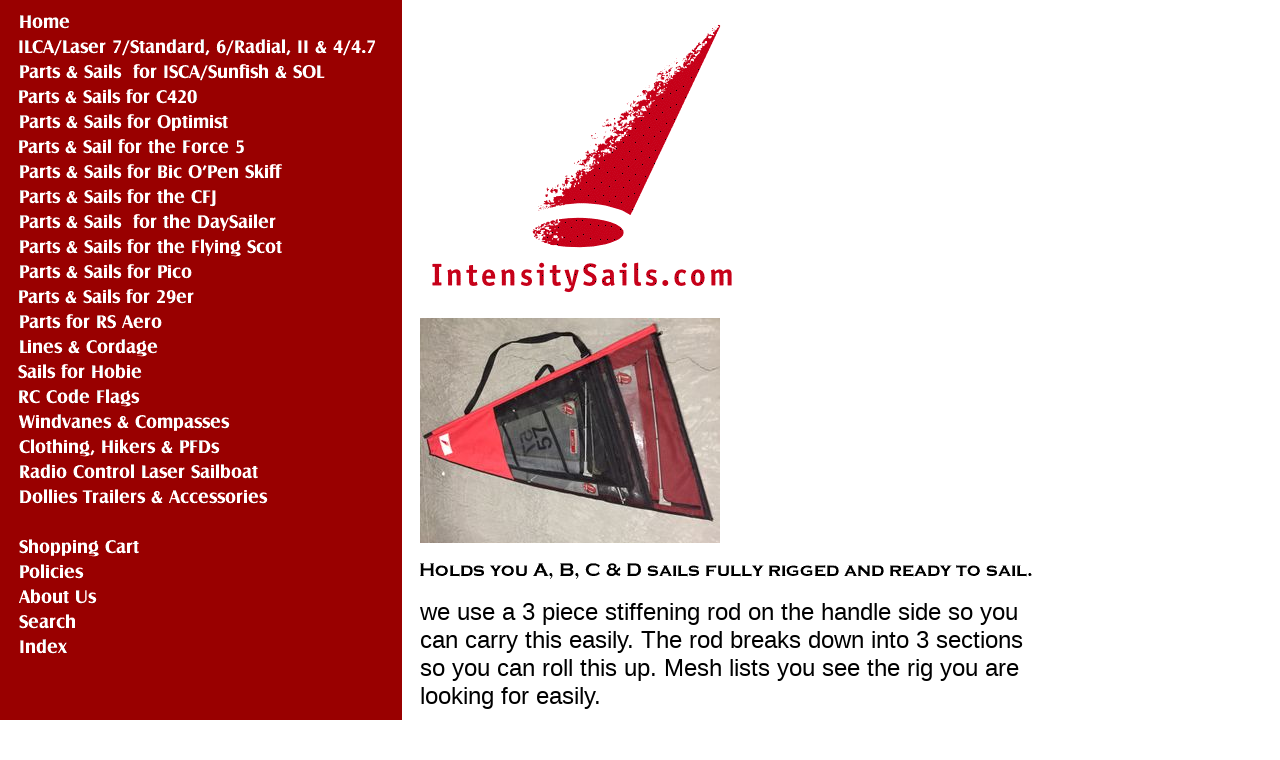

--- FILE ---
content_type: text/html
request_url: https://www.intensitysails.com/rcla4rigcaba.html
body_size: 3264
content:
<!DOCTYPE HTML PUBLIC "-//W3C//DTD HTML 4.01 Transitional//EN">
<html><head><title>RC Laser 4 rig Carry Bag</title></head><body bgcolor="#ffffff" background="https://s.turbifycdn.com/aah/yhst-32154317745271/img-5107.gif" text="#000000" link="#000000" vlink="#993333"><table border="0" cellspacing="0" cellpadding="0"><tr valign="top"><td><map name=1ab43696b2e167b><area shape=rect coords="0,2,384,25" href="index.html"><area shape=rect coords="0,27,384,50" href="lahudeco.html"><area shape=rect coords="0,52,384,75" href="sunfishcovers.html"><area shape=rect coords="0,77,384,100" href="420sails.html"><area shape=rect coords="0,102,384,125" href="saforop.html"><area shape=rect coords="0,127,384,150" href="gearforforce5.html"><area shape=rect coords="0,152,384,175" href="bicobogepa.html"><area shape=rect coords="0,177,384,200" href="sailsforfj.html"><area shape=rect coords="0,202,384,225" href="gesaforda.html"><area shape=rect coords="0,227,384,250" href="gesaforflsc.html"><area shape=rect coords="0,252,384,275" href="sailsforpico.html"><area shape=rect coords="0,277,384,300" href="zumagearparts.html"><area shape=rect coords="0,302,384,325" href="partsforrsaero.html"><area shape=rect coords="0,327,384,350" href="pasaforal.html"><area shape=rect coords="0,352,384,375" href="saforho16.html"><area shape=rect coords="0,377,384,400" href="rccodeflags.html"><area shape=rect coords="0,402,384,425" href="windvanesparts.html"><area shape=rect coords="0,427,384,450" href="disu.html"><area shape=rect coords="0,452,384,475" href="racolasa.html"><area shape=rect coords="0,477,384,500" href="doandtopr.html"><area shape=rect coords="0,527,384,550" href="https://order.store.turbify.net/yhst-32154317745271/cgi-bin/wg-order?yhst-32154317745271"><area shape=rect coords="0,552,384,575" href="privacypolicy.html"><area shape=rect coords="0,577,384,600" href="info.html"><area shape=rect coords="0,602,384,625" href="nsearch.html"><area shape=rect coords="0,627,384,650" href="ind.html"></map><img src="https://s.turbifycdn.com/aah/yhst-32154317745271/parts-sails-for-29er-23.gif" width="386" height="652" usemap=#1ab43696b2e167b border="0" hspace="0" vspace="0" ismap /></td><td><img src="https://sep.turbifycdn.com/ca/Img/trans_1x1.gif" height="1" width="26" border="0" /></td><td><a href="index.html"><img src="https://s.turbifycdn.com/aah/yhst-32154317745271/ilca-laser-7-standard-6-radial-ii-4-4-7-27.gif" width="330" height="292" border="0" hspace="0" vspace="0" /></a><br /><br /><table border="0" cellspacing="0" cellpadding="0" width="330"><tr valign="top"><td width="330"><a href="https://s.turbifycdn.com/aah/yhst-32154317745271/rc-laser-4-rig-carry-bag-21.gif"><img src="https://s.turbifycdn.com/aah/yhst-32154317745271/rc-laser-4-rig-carry-bag-22.gif" width="300" height="225" border="0" hspace="0" vspace="0" alt="Click to enlarge" /></a><br /><br /><img src="https://s.turbifycdn.com/aah/yhst-32154317745271/rc-laser-4-rig-carry-bag-23.gif" width="616" height="19" border="0" hspace="0" vspace="0" alt="Holds you A, B, C &amp; D sails fully rigged and ready to sail." /><br /><br /><font size="5" face="arial, helvetica">we use a 3 piece stiffening rod on the handle side so you can carry this easily.  The rod breaks down into 3 sections so you can roll this up. Mesh lists you see the rig you are looking for easily.<br /><br />
Measures<br /><br />33.5" Across the bottom<br /><br />70" on the spine<br /><br />75" Across the outside edge<br /><br />6" Across the top<br /><br /><br clear="all" /><form method="POST" action="https://order.store.turbify.net/yhst-32154317745271/cgi-bin/wg-order?yhst-32154317745271+rcla4rigcaba"><b>RC Laser 4 rig Carry Bag</b> ISRCL4RB<img src="https://sep.turbifycdn.com/ca/Img/trans_1x1.gif" height="1" width="10" border="0" />Price: $125.00<img src="https://sep.turbifycdn.com/ca/Img/trans_1x1.gif" height="1" width="10" border="0" /><font color="#cc0000">Sale price:</font> <b><font color="#cc0000">$95.00</font></b><img src="https://sep.turbifycdn.com/ca/Img/trans_1x1.gif" height="1" width="10" border="0" /><input name="vwitem" type="hidden" value="rcla4rigcaba" /><input name="vwcatalog" type="hidden" value="yhst-32154317745271" /><input type="submit" value="Add to Cart" /><br /><input type="hidden" name=".autodone" value="https://www.intensitysails.com/rcla4rigcaba.html" /></form></font></td></tr></table><br /><table border="0" cellspacing="0" cellpadding="0" width="330"><tr><td><img src="https://sep.turbifycdn.com/ca/Img/trans_1x1.gif" height="5" width="1" border="0" /></td></tr><tr valign="top"><td width="330"><a href="https://s.turbifycdn.com/aah/yhst-32154317745271/rc-laser-white-numbers-for-4-rig-carry-bag-10.gif"><img src="https://s.turbifycdn.com/aah/yhst-32154317745271/rc-laser-white-numbers-for-4-rig-carry-bag-11.gif" width="108" height="46" align="left" border="0" hspace="0" vspace="0" alt="Click to enlarge" /></a><font size="5" face="arial, helvetica"><b>RC Laser White Numbers for Carry Bag</b><img src="https://sep.turbifycdn.com/ca/Img/trans_1x1.gif" height="1" width="10" border="0" />MAILED DIRECTLY TO YOU FROM THE MAKER.<br /><img src="https://sep.turbifycdn.com/ca/Img/trans_1x1.gif" height="2" width="1" border="0" /><br /><form method="POST" action="https://order.store.turbify.net/yhst-32154317745271/cgi-bin/wg-order?yhst-32154317745271+rclawhnufor4">RCLWN<img src="https://sep.turbifycdn.com/ca/Img/trans_1x1.gif" height="1" width="10" border="0" /><b>$6.99</b><img src="https://sep.turbifycdn.com/ca/Img/trans_1x1.gif" height="1" width="10" border="0" />FirstNumber:&nbsp;<select name="FirstNumber"><option value="1">1</option><option value="2">2</option><option value="3">3</option><option value="4">4</option><option value="5">5</option><option value="6">6</option><option value="7">7</option><option value="8">8</option><option value="9">9</option><option value="0">0</option></select> SecondNumber:&nbsp;<select name="SecondNumber"><option value="1">1</option><option value="2">2</option><option value="3">3</option><option value="4">4</option><option value="5">5</option><option value="6">6</option><option value="7">7</option><option value="8">8</option><option value="9">9</option><option value="0">0</option></select> <input name="vwitem" type="hidden" value="rclawhnufor4" /><input name="vwcatalog" type="hidden" value="yhst-32154317745271" /><input type="submit" value="Add to Cart" /><br /><input type="hidden" name=".autodone" value="https://www.intensitysails.com/rcla4rigcaba.html" /></form></font></td></tr><tr><td><img src="https://sep.turbifycdn.com/ca/Img/trans_1x1.gif" height="18" width="1" border="0" /></td></tr></table><br /><table border="0" cellspacing="0" cellpadding="0" width="330"><tr><td><font size="5" face="arial, helvetica"><center>
<div id="google_translate_element"></div><script>
function googleTranslateElementInit() {
  new google.translate.TranslateElement({
    pageLanguage: 'en'
  }, 'google_translate_element');
}
</script><script src="//translate.google.com/translate_a/element.js?cb=googleTranslateElementInit"></script><br /><br />
WE SHIP WORLDWIDE!<br /><br />We charge the actual cost of shipping.<br /><br />You may email us for a shipping cost estimate.<br /><br /><a href="mailto:intensitysails@gmail.com">Send us email </a><br /><br />intensitysails(at sign)gmail.com<br /><br />US$10 MINIMUM ORDER</font></td></tr></table></td></tr></table></body>
<script type="text/javascript">var PAGE_ATTRS = {'storeId': 'yhst-32154317745271', 'itemId': 'rcla4rigcaba', 'isOrderable': '1', 'name': 'RC Laser 4 rig Carry Bag@', 'salePrice': '95.00', 'listPrice': '125.00', 'brand': '', 'model': '', 'promoted': '', 'createTime': '1768632126', 'modifiedTime': '1768632126', 'catNamePath': 'Radio Control Laser Sail@', 'upc': ''};</script><script type="text/javascript">
csell_env = 'ue1';
 var storeCheckoutDomain = 'order.store.turbify.net';
</script>

<script type="text/javascript">
  function toOSTN(node){
    if(node.hasAttributes()){
      for (const attr of node.attributes) {
        node.setAttribute(attr.name,attr.value.replace(/(us-dc1-order|us-dc2-order|order)\.(store|stores)\.([a-z0-9-]+)\.(net|com)/g, storeCheckoutDomain));
      }
    }
  };
  document.addEventListener('readystatechange', event => {
  if(typeof storeCheckoutDomain != 'undefined' && storeCheckoutDomain != "order.store.turbify.net"){
    if (event.target.readyState === "interactive") {
      fromOSYN = document.getElementsByTagName('form');
        for (let i = 0; i < fromOSYN.length; i++) {
          toOSTN(fromOSYN[i]);
        }
      }
    }
  });
</script>
<script type="text/javascript">
// Begin Store Generated Code
 </script> <script type="text/javascript" src="https://s.turbifycdn.com/lq/ult/ylc_1.9.js" ></script> <script type="text/javascript" src="https://s.turbifycdn.com/ae/lib/smbiz/store/csell/beacon-a9518fc6e4.js" >
</script>
<script type="text/javascript">
// Begin Store Generated Code
 csell_page_data = {}; csell_page_rec_data = []; ts='TOK_STORE_ID';
</script>
<script type="text/javascript">
// Begin Store Generated Code
function csell_GLOBAL_INIT_TAG() { var csell_token_map = {}; csell_token_map['TOK_SPACEID'] = '2022276099'; csell_token_map['TOK_URL'] = ''; csell_token_map['TOK_STORE_ID'] = 'yhst-32154317745271'; csell_token_map['TOK_ITEM_ID_LIST'] = 'rcla4rigcaba'; csell_token_map['TOK_ORDER_HOST'] = 'order.store.turbify.net'; csell_token_map['TOK_BEACON_TYPE'] = 'prod'; csell_token_map['TOK_RAND_KEY'] = 't'; csell_token_map['TOK_IS_ORDERABLE'] = '1';  c = csell_page_data; var x = (typeof storeCheckoutDomain == 'string')?storeCheckoutDomain:'order.store.turbify.net'; var t = csell_token_map; c['s'] = t['TOK_SPACEID']; c['url'] = t['TOK_URL']; c['si'] = t[ts]; c['ii'] = t['TOK_ITEM_ID_LIST']; c['bt'] = t['TOK_BEACON_TYPE']; c['rnd'] = t['TOK_RAND_KEY']; c['io'] = t['TOK_IS_ORDERABLE']; YStore.addItemUrl = 'http%s://'+x+'/'+t[ts]+'/ymix/MetaController.html?eventName.addEvent&cartDS.shoppingcart_ROW0_m_orderItemVector_ROW0_m_itemId=%s&cartDS.shoppingcart_ROW0_m_orderItemVector_ROW0_m_quantity=1&ysco_key_cs_item=1&sectionId=ysco.cart&ysco_key_store_id='+t[ts]; } 
</script>
<script type="text/javascript">
// Begin Store Generated Code
function csell_REC_VIEW_TAG() {  var env = (typeof csell_env == 'string')?csell_env:'prod'; var p = csell_page_data; var a = '/sid='+p['si']+'/io='+p['io']+'/ii='+p['ii']+'/bt='+p['bt']+'-view'+'/en='+env; var r=Math.random(); YStore.CrossSellBeacon.renderBeaconWithRecData(p['url']+'/p/s='+p['s']+'/'+p['rnd']+'='+r+a); } 
</script>
<script type="text/javascript">
// Begin Store Generated Code
var csell_token_map = {}; csell_token_map['TOK_PAGE'] = 'p'; csell_token_map['TOK_CURR_SYM'] = '$'; csell_token_map['TOK_WS_URL'] = 'https://yhst-32154317745271.csell.store.turbify.net/cs/recommend?itemids=rcla4rigcaba&location=p'; csell_token_map['TOK_SHOW_CS_RECS'] = 'false';  var t = csell_token_map; csell_GLOBAL_INIT_TAG(); YStore.page = t['TOK_PAGE']; YStore.currencySymbol = t['TOK_CURR_SYM']; YStore.crossSellUrl = t['TOK_WS_URL']; YStore.showCSRecs = t['TOK_SHOW_CS_RECS']; </script> <script type="text/javascript" src="https://s.turbifycdn.com/ae/store/secure/recs-1.3.2.2.js" ></script> <script type="text/javascript" >
</script>
</html>
<!-- html104.prod.store.e1a.lumsb.com Sun Jan 18 01:56:48 PST 2026 -->
